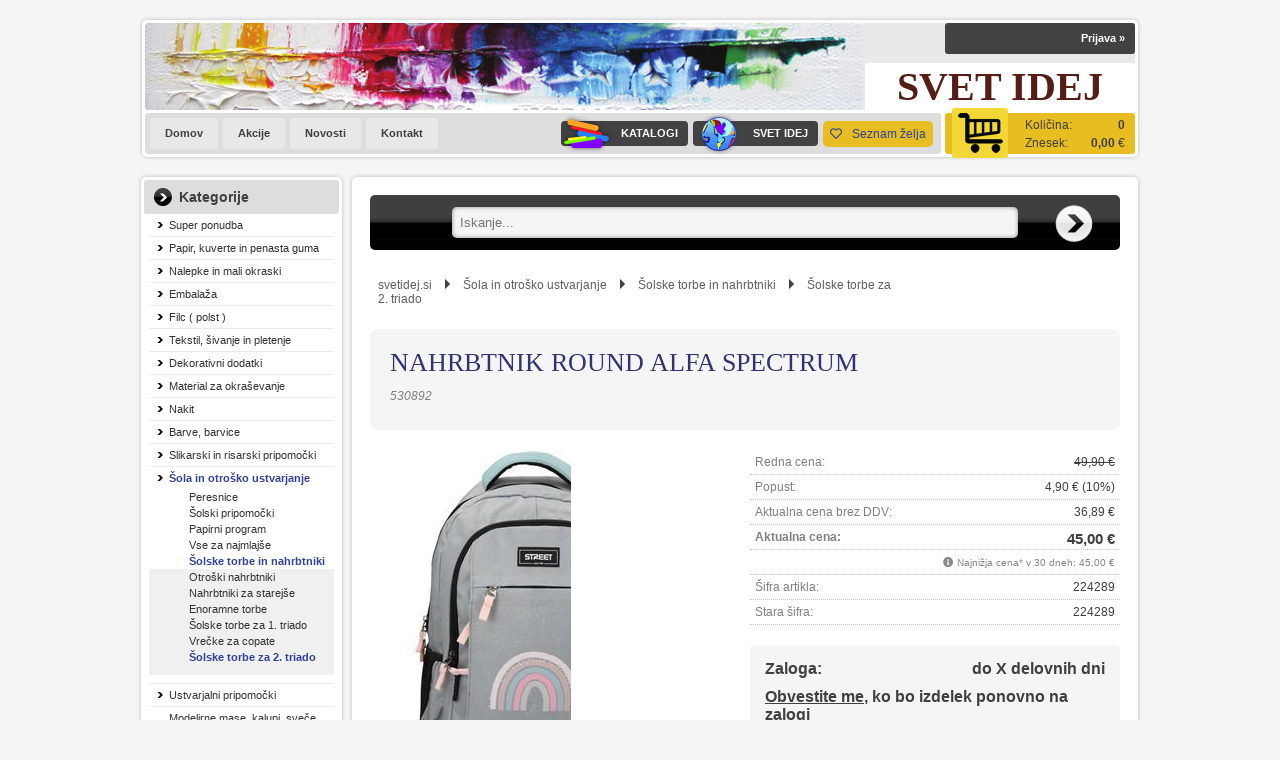

--- FILE ---
content_type: text/html; charset=utf-8
request_url: https://www.svetidej.si/izdelek/224289/nahrbtnik-round-alfa-spectrum
body_size: 50512
content:

<!DOCTYPE html>
<html lang='sl' data-shoptype='B2C' data-skin='svetidej' data-userstatus='anonymous'>

<head><meta charset="UTF-8" />
    <meta name="viewport" content='width=1024'/>
    <link rel="canonical" href="https://www.svetidej.si/izdelek/224289/nahrbtnik-round-alfa-spectrum" />
<meta name='robots' content='index, follow' /><meta name='Googlebot' content='follow' /><meta name="fragment" content="!">
    <!--[if IE]><meta http-equiv="X-UA-Compatible" content="IE=Edge" /><![endif]-->
    
<style>.product-detail-container{border:1px solid #ccc}.product-detail-container ul li.price{font-weight:bold}.product-detail-container ul li.price p{font-size:15px}.product-detail-image{max-width:202px;overflow:hidden;margin:30px 28px 30px 0;float:left;padding-bottom:5px}.product-detail-image>a{border-radius:5px;-moz-border-radius:5px;-webkit-border-radius:5px;display:block;overflow:hidden;width:200px;position:relative;border:1px solid transparent;margin:0;padding:0}.product-detail-image>a>span,.product-detail-image>ul>li>a>span{position:absolute;top:0;left:0;width:100%;height:100%;display:block;background-color:transparent;filter:progid:DXImageTransform.Microsoft.gradient(startColorstr=#70f5f5f5,endColorstr=#70f5f5f5);zoom:1;background-color:rgba(250,250,250,.7);background-position:center;background-image:url(/img/icon-zoom.png);background-repeat:no-repeat;border-radius:5px;-moz-border-radius:5px;-webkit-border-radius:5px}.product-detail-image>ul>li>a>span{background-image:url(/img/icon-zoom-small.png)}.product-detail-image>ul>li.youtubeThumb>a>span{background-image:none;display:none}.product-detail-image>ul>li.youtubeThumb>a>img{opacity:.8}.product-detail-image>ul>li.youtubeThumb>a:hover>img{opacity:.3}.product-detail-image>ul>li.youtubeThumb>a>.embed-youtube-play{position:absolute;left:calc(50% - 20px);top:calc(50% - 20px);width:40px;height:40px;mask-image:url("/img/icons/fa-circle-play.svg");-webkit-mask-image:url("/img/icons/fa-circle-play.svg");background-color:#fff;mask-repeat:no-repeat;-webkit-mask-repeat:no-repeat;mask-position:center center}.product-detail-image>ul>li.youtubeThumb>a:hover>.embed-youtube-play{background-color:red}.product-detail-image>ul{float:left;margin:0 0 0 -10px}.product-detail-image>ul>li{float:left;margin:10px 0 0 10px;width:60px;height:60px;display:block;position:relative}.product-detail-image>a>img,.product-detail-image>ul>li>a>img{display:block;position:relative;z-index:0;border-radius:5px;-moz-border-radius:5px;-webkit-border-radius:5px}.product-detail-image>ul>li>a>img{width:60px;height:auto}.product-detail-image>ul>li>a{display:block;width:60px;height:60px;border-radius:5px;-moz-border-radius:5px;-webkit-border-radius:5px;border:1px solid #eee;overflow:hidden}.product-detail-rightcol{width:500px;float:right}.product-detail-rightcol>ul{width:500px;float:right;list-style:none;margin:10px 0 20px}.product-detail-rightcol>ul.pricesData{margin:0}.product-detail-rightcol>ul#tableData{margin-top:0}.product-detail-rightcol>ul>li{border-bottom:1px dotted #ccc;padding:5px;display:block;margin:0;font-size:12px;color:gray}.product-detail-rightcol>ul>li>p{float:right;color:#404040}.product-detail-rightcol>ul>li>p>b{font-size:14px}.product-detail-rightcol>ul>li>p>a,.product-detail-shortdesc>div>a{color:#404040;text-decoration:underline}.product-detail-rightcol>ul>li>p>a:hover,.product-detail-shortdesc>div>a:hover{text-decoration:none}.product-detail-rightcol #linkedProducts{width:100%;background:#f5f5f5;border-radius:5px;overflow:hidden;margin:0 0 20px}.product-detail-rightcol #linkedProducts h3{background:#eee;color:#333;font-size:14px;font-weight:600;padding:10px}.product-detail-rightcol #linkedProducts ul li{color:#333;font-size:13px;line-height:18px;font-weight:400;border-top:1px solid #fff;position:relative;padding:0 0 0 36px;overflow:hidden}.product-detail-rightcol #linkedProducts ul li span{font-weight:600;right:10px;top:calc(50% - 9px);position:absolute}.product-detail-rightcol #linkedProducts ul li label{height:56px;display:table-cell;vertical-align:middle;box-sizing:border-box;padding:10px 80px 10px 0}.product-detail-rightcol #linkedProducts ul li label a{color:#333}.product-detail-rightcol #linkedProducts ul li img{display:block;float:left;margin-right:10px}.product-detail-rightcol #linkedProducts ul li a:hover{text-decoration:underline}.product-detail-rightcol #linkedProducts ul li input[type=checkbox]{position:absolute;top:calc(50% - 6px);left:10px}.product-detail-rightcol #social{background:#f5f5f5}#social{margin:0 0 10px;padding:5px}#social .fb-like,#social .twitter-share-button,#social .google-plus{float:right;margin:0 0 0 10px;height:20px!important}#social .fb-like>span{height:22px!important}#social .google-plus{width:60px!important}#social .twitter-share-button{width:80px!important}.product-detail-rightcol .quantity{width:142px;float:right;margin:10px 40px 0 0;border:1px solid #ddd;background:#f5f5f5;padding:10px;-webkit-border-radius:5px;-moz-border-radius:5px;border-radius:5px;color:#606060}.product-detail-rightcol .quantity input{padding:8px;border:1px solid #ccc;background:#fff;color:#404040;-webkit-border-radius:5px;-moz-border-radius:5px;border-radius:5px;box-shadow:inset 0 0 4px #ccc;-webkit-box-shadow:inset 0 0 4px #ccc;-moz-box-shadow:inset 0 0 4px #ccc;width:65px;text-align:right;margin-right:5px;font-size:18px;line-height:18px}.product-detail-rightcol a#product-add,.product-detail-rightcol a#product-inquiry{width:150px;float:right;margin:10px 0;text-align:center;border:1px solid #000;background:#404040;color:#fff;padding:20px 0;font-size:18px;border-radius:10px;-moz-border-radius:10px;-webkit-border-radius:10px;cursor:pointer;-webkit-box-shadow:0 0 4px 0 #aaa;-moz-box-shadow:0 0 4px 0 #aaa;box-shadow:0 0 4px 0 #aaa;display:block}.product-detail-rightcol a:hover#product-add,.product-detail-rightcol a:hover#product-inquiry{background:#505050}.product-detail-rightcol a#product-add.disabled{background-color:#ccc;cursor:default}.product-detail-shortdesc{color:#404040;margin:30px 0 0;background:#f5f5f5;padding:10px;border-radius:5px;-moz-border-radius:5px;-webkit-border-radius:5px;float:right;display:block}.product-detail-shortdesc>div{font-size:12px;line-height:18px}.product-detail-shortdesc table{border-collapse:collapse;font-size:12px;width:100%}.product-detail-shortdesc table tr,.product-detail-desc table tr{border-bottom:1px dotted #ddd}.product-detail-shortdesc table tr td,.product-detail-desc table tr td{padding:5px}.product-detail-shortdesc table tr td{text-align:right}.product-detail-shortdesc table tr th,.product-detail-desc table tr th{padding:5px;font-weight:normal;text-align:left;color:gray}.product-detail-rightcol #freedelivery{display:block;width:100%;margin:-20px 0 20px}.product-detail-rightcol .freedelivery{display:block;padding:10px 0;font-size:13px;line-height:20px;color:#404040;font-weight:400;vertical-align:middle}.product-detail-rightcol .freedelivery:before{content:"";background:url("/img/icons/fas fa-truck.svg") left center no-repeat;width:24px;height:19.2px;display:inline-block;margin-right:20px;vertical-align:middle}.product-detail-rightcol p.freedelivery svg{width:24px;fill:#999;position:absolute;left:40px;top:35px}.product-detail-desc{background:#f5f5f5;padding:10px;border-radius:3px;-moz-border-radius:3px;-webkit-border-radius:3px;box-shadow:0 0 3px #aaa;-webkit-box-shadow:0 0 3px #aaa;-moz-box-shadow:0 0 3px #aaa;margin:40px 0 0}.product-detail-desc h3{border-bottom:1px solid #e5e5e5;padding:10px;font-size:16px;color:#606060;text-shadow:none}.product-detail-desc iframe,#article-title div.desc p iframe{width:640px;height:480px}.product-detail-desc div{padding:10px;font-size:12px;line-height:18px;color:#404040}.product-detail-desc a{color:#404040;text-decoration:underline}.product-detail-desc a:hover{text-decoration:none}.product-detail-desc table tr{font-size:12px;border:dotted 1px #e5e5e5}.product-detail-desc table th,.product-detail-desc table td{padding:5px 15px}.product-detail-desc ul{list-style-type:disc;padding:10px;line-height:18px;color:#404040}.product-detail-desc ul>li{margin:0 0 5px 5px}.product-detail-desc p{padding-top:10px}.unavailable{text-align:center;background:#d86464;border-radius:5px;padding:10px;margin-top:10px;color:#fff}.unavailable h2{margin:0 0 10px;font-size:20px}.unavailable p{font-size:12px}#stock-info{border-radius:5px;-moz-border-radius:5px;-webkit-border-radius:5px;background:#f5f5f5;padding:15px;position:relative;margin-bottom:20px}#stock-info p{color:#404040;font-size:16px;font-weight:bold}#stock-info p a{color:#404040;text-decoration:underline}#stock-info p.stockreminder{margin-top:10px}#stock-info p span{float:right;display:inline-block}#stock-info p span>i{font-style:normal}#stock-info p span.stock-yes{color:#00db1d}#stock-info p span.stock-no{color:red}#stock-info p span.stock-alert{color:#ff8135}#stock-info p span.supply{font-weight:normal;margin-left:10px}#stock-info>i{color:gray;font-size:12px}#stock-info>a[data-tooltip]:link,#stock-info>a[data-tooltip]:visited{position:absolute;text-decoration:none;display:block;font-weight:bold;font-size:14px;line-height:14px;background:gray;color:#fff;-webkit-border-radius:11px;-moz-border-radius:11px;border-radius:11px;width:22px;height:14px;text-align:center;bottom:10px;right:10px;padding:4px 0}#stock-info>a[data-tooltip]:hover{background:#202020}#stock-info>a[data-tooltip]:before{right:3px}article.extra>h3{font-size:16px;margin:40px 0 10px}div.options{float:right;border:solid 2px #404040;border-radius:5px;-moz-border-radius:5px;-webkit-border-radius:5px;margin:10px 0 20px 50px}div.options table{font-size:12px;line-height:12px;width:100%}div.options table th{font-weight:normal;background-color:#404040;color:#fff}div.options table th,div.options table td{text-align:left;padding:6px 20px}div.options table tr{border-bottom:dotted 1px #ccc}div.options table tr:first-child,div.options table tr:last-child{border:none}div.options table td.stock{text-align:center;vertical-align:middle}div.options table td.stock i{font-size:18px}div.options table td.stock .fa-check{color:#50c24e}div.options table td.stock .fa-times{color:red}div.options table th.stock,div.options table td.stock{text-align:center;padding:6px 5px}div.options table th.price,div.options table td.price{text-align:right;padding:6px 10px;white-space:nowrap}div.options table tr.disabled td{color:#aaa}div.options table tr:not(.disabled):hover{background-color:#efefef}div.options table tr:not(.disabled){cursor:pointer}div.options table tr.on{cursor:default;font-weight:bold;background-color:#efefef}div.options table a{color:#404040;text-decoration:underline}div.options table a:hover{text-decoration:none}.options #colorList a,.colors span{width:15px;margin-right:5px;border:solid 1px #efefef}.options span.color{display:inline-block;background-repeat:no-repeat;background-position:center;width:15px;height:15px}.options span.color.half{width:7px}.options span.color.third{width:5px}.options span.color.quarter{width:3px}.options span.color.fifth{width:3px}.options{width:320px;border:1px solid #ddd!important;background:#f5f5f5;padding:20px 20px 10px}.options>div{font-size:12px;color:#606060}.options label{cursor:default;display:block;margin-bottom:8px;font-weight:normal;color:#606060;font-size:12px}.options div#sizeList,.options div#colorList{margin-bottom:15px}.options select#ddlSizes,.options select#ddlColors{padding:8px;border:1px solid #ccc;background:#fff;color:#404040;-webkit-border-radius:5px;-moz-border-radius:5px;border-radius:5px;box-shadow:inset 0 0 4px #ccc;-webkit-box-shadow:inset 0 0 4px #ccc;-moz-box-shadow:inset 0 0 4px #ccc;width:318px}#baguetteBox-overlay{display:none;opacity:0;position:fixed;overflow:hidden;top:0;left:0;width:100%;height:100%;z-index:1000000;background-color:#222;background-color:rgba(0,0,0,.8);-webkit-transition:opacity .5s ease;transition:opacity .5s ease}#baguetteBox-overlay.visible{opacity:1}#baguetteBox-overlay .full-image{display:inline-block;position:relative;width:100%;height:100%;text-align:center}#baguetteBox-overlay .full-image figure{display:inline;margin:0;height:100%}#baguetteBox-overlay .full-image img{display:inline-block;width:auto;height:auto;max-height:100%;max-width:100%;vertical-align:middle;-webkit-box-shadow:0 0 8px rgba(0,0,0,.6);-moz-box-shadow:0 0 8px rgba(0,0,0,.6);box-shadow:0 0 8px rgba(0,0,0,.6)}#baguetteBox-overlay .full-image figcaption{display:block;position:absolute;bottom:0;width:100%;text-align:center;line-height:1.8;white-space:normal;color:#ccc;background-color:#000;background-color:rgba(0,0,0,.6);font-family:sans-serif}#baguetteBox-overlay .full-image:before{content:"";display:inline-block;height:50%;width:1px;margin-right:-1px}#baguetteBox-slider{position:absolute;left:0;top:0;height:100%;width:100%;white-space:nowrap;-webkit-transition:left .4s ease,-webkit-transform .4s ease;transition:left .4s ease,-webkit-transform .4s ease;transition:left .4s ease,transform .4s ease;transition:left .4s ease,transform .4s ease,-webkit-transform .4s ease,-moz-transform .4s ease}#baguetteBox-slider.bounce-from-right{-webkit-animation:bounceFromRight .4s ease-out;animation:bounceFromRight .4s ease-out}#baguetteBox-slider.bounce-from-left{-webkit-animation:bounceFromLeft .4s ease-out;animation:bounceFromLeft .4s ease-out}@-webkit-keyframes bounceFromRight{0%,100%{margin-left:0}50%{margin-left:-30px}}@keyframes bounceFromRight{0%,100%{margin-left:0}50%{margin-left:-30px}}@-webkit-keyframes bounceFromLeft{0%,100%{margin-left:0}50%{margin-left:30px}}@keyframes bounceFromLeft{0%,100%{margin-left:0}50%{margin-left:30px}}.baguetteBox-button#next-button,.baguetteBox-button#previous-button{top:50%;top:calc(50% - 30px);width:44px;height:60px}.baguetteBox-button{position:absolute;cursor:pointer;outline:0;padding:0;margin:0;border:0;-moz-border-radius:15%;border-radius:15%;background-color:#323232;background-color:rgba(50,50,50,.5);color:#ddd;font:1.6em sans-serif;-webkit-transition:background-color .4s ease;transition:background-color .4s ease}.baguetteBox-button:focus,.baguetteBox-button:hover{background-color:rgba(50,50,50,.9)}.baguetteBox-button#next-button{right:2%}.baguetteBox-button#previous-button{left:2%}.baguetteBox-button#close-button{top:20px;right:2%;right:calc(2% + 6px);width:30px;height:30px}.baguetteBox-button svg{position:absolute;left:0;top:0}.baguetteBox-spinner{width:40px;height:40px;display:inline-block;position:absolute;top:50%;left:50%;margin-top:-20px;margin-left:-20px}.baguetteBox-double-bounce1,.baguetteBox-double-bounce2{width:100%;height:100%;-moz-border-radius:50%;border-radius:50%;background-color:#fff;opacity:.6;position:absolute;top:0;left:0;-webkit-animation:bounce 2s infinite ease-in-out;animation:bounce 2s infinite ease-in-out}.baguetteBox-double-bounce2{-webkit-animation-delay:-1s;animation-delay:-1s}@-webkit-keyframes bounce{0%,100%{-webkit-transform:scale(0);transform:scale(0)}50%{-webkit-transform:scale(1);transform:scale(1)}}@keyframes bounce{0%,100%{-webkit-transform:scale(0);-moz-transform:scale(0);transform:scale(0)}50%{-webkit-transform:scale(1);-moz-transform:scale(1);transform:scale(1)}}</style>
<style>@font-face{font-family:'Open Sans';font-style:normal;font-weight:300;src:url('/css/fonts/open-sans-v27-latin-ext_latin-300.eot');src:local(''),url('/css/fonts/open-sans-v27-latin-ext_latin-300.eot?#iefix') format('embedded-opentype'),url('/css/fonts/open-sans-v27-latin-ext_latin-300.woff2') format('woff2'),url('/css/fonts/open-sans-v27-latin-ext_latin-300.woff') format('woff'),url('/css/fonts/open-sans-v27-latin-ext_latin-300.ttf') format('truetype'),url('/css/fonts/open-sans-v27-latin-ext_latin-300.svg#OpenSans') format('svg')}@font-face{font-family:'Open Sans';font-style:normal;font-weight:500;src:url('/css/fonts/open-sans-v27-latin-ext_latin-500.eot');src:local(''),url('/css/fonts/open-sans-v27-latin-ext_latin-500.eot?#iefix') format('embedded-opentype'),url('/css/fonts/open-sans-v27-latin-ext_latin-500.woff2') format('woff2'),url('/css/fonts/open-sans-v27-latin-ext_latin-500.woff') format('woff'),url('/css/fonts/open-sans-v27-latin-ext_latin-500.ttf') format('truetype'),url('/css/fonts/open-sans-v27-latin-ext_latin-500.svg#OpenSans') format('svg')}@font-face{font-family:'Open Sans';font-style:normal;font-weight:400;src:url('/css/fonts/open-sans-v27-latin-ext_latin-regular.eot');src:local(''),url('/css/fonts/open-sans-v27-latin-ext_latin-regular.eot?#iefix') format('embedded-opentype'),url('/css/fonts/open-sans-v27-latin-ext_latin-regular.woff2') format('woff2'),url('/css/fonts/open-sans-v27-latin-ext_latin-regular.woff') format('woff'),url('/css/fonts/open-sans-v27-latin-ext_latin-regular.ttf') format('truetype'),url('/css/fonts/open-sans-v27-latin-ext_latin-regular.svg#OpenSans') format('svg')}@font-face{font-family:'Open Sans';font-style:normal;font-weight:600;src:url('/css/fonts/open-sans-v27-latin-ext_latin-600.eot');src:local(''),url('/css/fonts/open-sans-v27-latin-ext_latin-600.eot?#iefix') format('embedded-opentype'),url('/css/fonts/open-sans-v27-latin-ext_latin-600.woff2') format('woff2'),url('/css/fonts/open-sans-v27-latin-ext_latin-600.woff') format('woff'),url('/css/fonts/open-sans-v27-latin-ext_latin-600.ttf') format('truetype'),url('/css/fonts/open-sans-v27-latin-ext_latin-600.svg#OpenSans') format('svg')}@font-face{font-family:'Open Sans';font-style:normal;font-weight:700;src:url('/css/fonts/open-sans-v27-latin-ext_latin-700.eot');src:local(''),url('/css/fonts/open-sans-v27-latin-ext_latin-700.eot?#iefix') format('embedded-opentype'),url('/css/fonts/open-sans-v27-latin-ext_latin-700.woff2') format('woff2'),url('/css/fonts/open-sans-v27-latin-ext_latin-700.woff') format('woff'),url('/css/fonts/open-sans-v27-latin-ext_latin-700.ttf') format('truetype'),url('/css/fonts/open-sans-v27-latin-ext_latin-700.svg#OpenSans') format('svg')}@font-face{font-family:'Open Sans';font-style:normal;font-weight:800;src:url('/css/fonts/open-sans-v27-latin-ext_latin-800.eot');src:local(''),url('/css/fonts/open-sans-v27-latin-ext_latin-800.eot?#iefix') format('embedded-opentype'),url('/css/fonts/open-sans-v27-latin-ext_latin-800.woff2') format('woff2'),url('/css/fonts/open-sans-v27-latin-ext_latin-800.woff') format('woff'),url('/css/fonts/open-sans-v27-latin-ext_latin-800.ttf') format('truetype'),url('/css/fonts/open-sans-v27-latin-ext_latin-800.svg#OpenSans') format('svg')}</style><link href="/css/general?v=PfzDz1Ni89L6Z-jKZvtCxhQyb4pDaNQqOPqL7pas3UY1" rel="stylesheet"/>

    <script>function docReady(fn){ if (document.readyState==="complete" || document.readyState==="interactive"){ setTimeout(fn,1); } else { document.addEventListener("DOMContentLoaded",fn); } }</script>
    <link rel='shortcut icon' href='/skin/birokebsi/svetidej/favicon.ico' /><!-- Global site tag (gtag.js) -->
                                    <script async src='https://www.googletagmanager.com/gtag/js?id=G-97K79GSMDP'></script>
                                    <script>
                                      window.dataLayer = window.dataLayer || [];
                                      function gtag(){dataLayer.push(arguments);}
                                      gtag('js', new Date());
                                      gtag('config', 'G-97K79GSMDP');
                                    </script><meta property="og:title" content="NAHRBTNIK ROUND ALFA SPECTRUM, 530892 - svetidej.si" /><meta property="og:type" content="website" /><meta property="og:site_name" content="Svet Idej" /><meta property="og:url" content="https://www.svetidej.si/izdelek/224289/nahrbtnik-round-alfa-spectrum" /><meta property="og:description" content="- Šolski nahrbtnik Street Alfa. - Mehke in podložene naramnice in hrbtišče. - Predal za prenosnik. - Odsevniki za boljšo vidljivost na cesti ..." /><meta property="og:id" content="224289" /><meta property="og:image" content="https://www.svetidej.si/image.ashx?id=224289&amp;size=500&amp;fill=1&amp;.jpg&amp;fill=1&amp;watermark=0" /><meta property="og:image:width" content="500" /><meta property="og:image:height" content="500" /><meta property="product:condition" content="new" /><meta property="product:availability" content="out of stock" /><meta property="product:price:amount" content="49.898" /><meta property="product:price:currency" content="EUR" /><meta property="product:sale_price:amount" content="44.999944" /><meta property="product:sale_price:currency" content="EUR" /><title>
	NAHRBTNIK ROUND ALFA SPECTRUM, 530892 - svetidej.si
</title><meta name="description" content="- Šolski nahrbtnik Street Alfa. - Mehke in podložene naramnice in hrbtišče. - Predal za prenosnik. - Odsevniki za boljšo vidljivost na cesti ..." /><meta name="keywords" content="NAHRBTNIK,ROUND,ALFA,SPECTRUM,530892, svet idej,prometej,ustvarjalne ideje" /></head>
<body id="Body1" class="bodyProduct">



<div class='contentOverlay'></div>
<div id='bottombar' class='contact'>
    <div class='top'>
        <a class='close' href='javascript:' aria-label='Zapri'></a>
    </div>
    <section class='stockReminderForm' style='display:none;'><div class='content'>  <h3>Prejmite obvestilo, ko bo izdelek ponovno na zalogi</h3>  <p>Vnesite elektronski naslov in obvestili vas bomo, ko bo izdelek ponovno na zalogi.</p>  <div class='form' id='contactForm'>    <label for='email'>E-pošta:</label>    <input id='email' type='email' name='partnerEmail' tabindex='1' />    <p class='inline'><input name='newsletter' id='subscribe' type='checkbox' tabindex='2' /><label for='subscribe'>Želim prejemati e-novice o novostih v ponudbi, posebnih ponudbah in popustih</label></p>  </div></div>  <div class='bottom'>    <input id='btnAddToStockReminder' type='submit' value='Obvesti me' tabindex='3'>  </div></section>
</div>

<header>
    
<div id="headerContainer">
    <div id='user-nav' class='hide'>
        <a href='/login.aspx' id='header-login'>Prijava <span>»</span></a>
    </div>
    <div id='slogan' class='hide'>SVET IDEJ</div>
    
<div id='basket' class='hide'>
    <a href='javascript:'  aria-label='Košarica'></a>
    <span class='qtyLabel'>Količina:</span>
    <p class="qty sl">0</p>
    <br />
    <span class='sumLabel'>Znesek:</span>
    <p class='sum'>0,00 <b>€</b></p>
    <div id='basketList'></div>
</div>

<script>
// <!--
docReady(function () {
    
    $('#basket a').click(function () {
        if ($('#basketList div').is(':hidden')) {
            basketOverlay();
        } else {
            basketOverlayClose();
        }
    });
});
// -->
</script>
    <nav>
        <ul>
            <li><a href='/' title='Domov'>Domov</a></li>
            <li><a href='/products.aspx?view=action#sort=discount' title='Akcije'>Akcije</a></li>
            <li><a href='/products.aspx?view=date#sort=date' title='Novo'>Novosti</a></li>
            <li><a href='/content.aspx?id=3' title='Kontakt'>Kontakt</a></li>
        </ul>
    </nav>
    <nav id='customNav' class='hide'>
        <ul>
            <li><a href='/content.aspx?id=8' title='Katalog'><span id="catalogs"></span>KATALOGI</a></li>
            <li><a href='/ustvarjalne-ideje' title='Ustvarjalne ideje'><span id="svetidej"></span>SVET IDEJ</a></li>
            <li><div id='wishlist' class='hide '><a href='/profil/seznam-zelja' title='Seznam želja'><i class='far fa-heart'></i><span>Seznam želja</span></a></div></li>
        </ul>
    </nav>
</div>


<div id='search' class='hide'>
    <input type='text' autocomplete='off' maxlength='40' inputmode='search' />
    <a href='javascript:' title='Iskanje'><i class='fas fa-search'></i></a>    
</div>

<script>
// <!--
docReady(function() {
    $('#search').find('a').click(function () {
        var obj = $('#search input[type=text]');
        if ((obj.val() == '') || (obj.val() == obj.attr('placeholder'))) return false;
        var needsReload = getParam('search');
        document.location = "/products.aspx?view=search#!search=" + encodeURIComponent(obj.val());
        if (needsReload) location.reload();
    });
    $('#search input[type=text]').keypress(function (e) {
        if (e.which == 13) {
            e.preventDefault();
            $(this).parent().find('a').click();
        }
    });
    $('#search input').attr('placeholder', sSearchTip);



    $('#search input').autocomplete({
        serviceUrl: '/v2/getAjaxSearchResults.ashx',
        minChars: 3,
        triggerSelectOnValidInput: false,
        preserveInput: true,
        groupBy: 'category',
        formatResult: _formatResult,
        onSearchError: function (query, jqXHR, textStatus, errorThrown) {},
        onSelect: function (suggestion) {
            document.location = suggestion.data.url;
        }
    });
    
    function _formatResult(suggestion, currentValue) {
        //console.dir(suggestion);
        if (!currentValue) {
            return suggestion.value;
        }

        var utils = (function () {
            return {
                escapeRegExChars: function (value) {
                    return value.replace(/[|\\{}()[\]^$+*?.]/g, "\\$&");
                },
                createNode: function (containerClass) {
                    var div = document.createElement('div');
                    div.className = containerClass;
                    div.style.position = 'absolute';
                    div.style.display = 'none';
                    return div;
                }
            };
        }());

        var pattern = new RegExp("(" + currentValue.trim().split(" ").join("|") + ")", "gi");
        return suggestion.data.html.replace("[VALUE]", suggestion.value.replace(new RegExp(pattern, 'gi'), '<strong>$1<\/strong>'));
    };


});
// -->
</script>

<script>
// <!--
    docReady(function() {
        $('.bodyProducts #container article, .bodyProduct #container article').first().prepend($('#search'));
        $('.bodyProducts #search, .bodyProduct #search').show();
    });
// -->
</script>

<div class="popup_overlay" style="display: none;">
<div id="newsletterPopup">
<p><strong>Prijavite se na e-novice</strong>Bodite med prvimi, ki izvejo za nove izdelke, posebne ponudbe in koristne nasvete.</p>
<input id="txtNewsletter" type="email" autocomplete="on" placeholder="Vnesite svoj e-mail" aria-label="Vnesite svoj e-mail" aria-invalid="false" tabindex="0" /> <input type="checkbox" id="chkNewsletter" checked="checked" style="display: none;" tabindex="202" /> <button id="btnNewsletter" class="btnNewsletter" data-source="pop-up" type="button" tabindex="1">Vpišite se</button> <span class="close">×</span></div>
</div>
<script>
    // <!--
    docReady(function () {
        var actionBannerStatus = $.cookie('newsletterPopupStatus');
        if (actionBannerStatus != '1') {
            setTimeout(function () {
                $('.popup_overlay').prependTo($('body')).show();
                $('#newsletterPopup').show();
            }, 10000);
        }
        $('#newsletterPopup>span.close').click(function () { //,.popup_overlay
            $('#newsletterPopup').hide();
            $('.popup_overlay').hide();
            $.cookie('newsletterPopupStatus', '1', { path: '/' });
        });
        attachNewsletterControls();
    });
    // -->
</script>
    
</header>
<script>
// <!--
    var bUpperCase = "1";
var sSearchTip = "Iskanje...";
var sEmailInvalid = "Vnešeni e-mail naslov je neveljaven.";
var sEmailMisspelled = "Ste morda mislili";
var sNewsletterTip = "Vnesite svoj e-mail naslov.";
var sNewsletterNotConfirmed = "Prosimo, da obkljukate spodnje soglasje.";
var sNewsletterSuccess = "Prijava je bila uspešna!";
var sNewsletterFailed = "Pri pošiljanju e-mail obvestila o prijavi na prejemanje novic je prišlo do napake :(<br />Prijava je bila kljub temu uspešna.";
var sContactFormSuccess = "Sporočilo je bilo uspešno poslano!";
var sBasketIsEmpty = "Vaša košarica je prazna.";
var bBasketPreviewDisableAutoClose = "0";
var sCompanySourceVasco = "Podatki so bili prebrani iz šifranta naših partnerjev.";
var sCompanySourceVPI = "Podatki so bili prebrani iz Vasco poslovnega imenika (VPI).";
var sCompanySourceVIES = "Podatki so bili prebrani iz uradne <a href='http://ec.europa.eu/taxation_customs/vies/' title='VAT Information Exchange System (VIES)' rel='nofollow' target='_blank'>EU VIES baze</a>.";
var sCompanyDetailsNotFound = "Podatkov o podjetju ni bilo mogoče najti.";
var sErrorTitle = "Prišlo je do nepričakovane napake :(";
var sErrorNotified = "Podrobnosti o napaki so bile posredovane administratorju.";
var sJsPleaseWait = "Trenutek...";
var sJsContinue = "Nadaljuj...";
var sOrderFinishing = "Zaključujem naročilo, samo trenutek...";
var sBasketRemove = "Izdelek je odstranjen.";
var sPaymentRedirect = "Preusmerjam na plačilno stran, samo trenutek...";
var sContactFormNameRequired = "Vnesite ime in priimek.";
var sContactFormEmailRequired = "Vnesite veljaven e-mail naslov.";
var sContactFormPhoneRequired = "Vnesite vašo telefonsko številko.";
var sContactFormPhoneInvalid = "Vnesite veljavno telefonsko številko.";
var sContactFormMessageRequired = "Vnesite sporočilo.";
var sPackagingQuantityUpdateInfo = "Ta artikel je pakiran po {quantity-package} {unit} skupaj, zato ga v količini {quantity-user} {unit} žal ni mogoče naročiti. Količina je bila samodejno popravljena na {quantity-more} {unit}";
var sPackagingQuantityLess = ", lahko pa jo zmanjšate na {quantity-less} {unit}";
var sNewsletterPlaceholder = "Vaš e-mail naslov...";
var sStockReminderAddedSuccess = "Uspešno ste se prijavili na obveščanje o zalogi. Ko bo izdelek ponovno na zalogi, vas obvestimo.";
var sPriceReminderAddedSuccess = "Uspešno ste se prijavili na obveščanje o znižanju cene. Ko se izdelku zniža cena, vas obvestimo.";
var sAvailabilityAskReachedStock = "Zaloga izdelka je manjša kot količina, ki jo želite naročiti. Ga želite kljub temu dodati v košarico?";
var sAvailabilityAskNoStock = "Izdelka ni na zalogi. Ga želite kljub temu dodati v košarico?";
var sYes = "Da";
var sNo = "Ne";
var sjsProductOptions = "Pozabili ste izbrati izvedbo izdelka!";
var sjsProductError = "Tega artikla ni mogoče dodati v košarico. Prosimo, da nas o napaki obvestite.";
var bSlideDown = true;
var wishlistEnabled = true;
var filterStockOnlyCheckedByDefault = false;
var sDecimalSeparator = ",";
var iDefaultCountry = "705";
var iCountrySI = "705";
var iCountryHR = "191";
var iCountryDE = "276";
var iCountryAT = "40";
var iCountryIT = "380";
var wishlistUrl = '/profil/seznam-zelja';
    // -->
</script>
<div id="contentWrapper">
    <div id='container'>
        

<div class='categoriesWrapper'>
    
    <div id="categories" class="roundbox">
        <h3>Kategorije</h3>
        <ul><li><a class='toplevel hasChilds' href='/katalog/2649/super-ponudba' data-id='2649' title='Super ponudba'>Super ponudba</a></li>
<li><a class='toplevel hasChilds' href='/katalog/2028/papir-kuverte-in-penasta-guma' data-id='2028' title='Papir, kuverte in penasta guma'>Papir, kuverte in penasta guma</a></li>
<li><a class='toplevel hasChilds' href='/katalog/2029/nalepke-in-mali-okraski' data-id='2029' title='Nalepke in mali okraski'>Nalepke in mali okraski</a></li>
<li><a class='toplevel hasChilds' href='/katalog/8/embalaza' data-id='8' title='Embalaža'>Embalaža</a></li>
<li><a class='toplevel hasChilds' href='/katalog/2442/filc-polst' data-id='2442' title='Filc ( polst )'>Filc ( polst )</a></li>
<li><a class='toplevel hasChilds' href='/katalog/2032/tekstil-sivanje-in-pletenje' data-id='2032' title='Tekstil, šivanje in pletenje'>Tekstil, šivanje in pletenje</a></li>
<li><a class='toplevel hasChilds' href='/katalog/2542/dekorativni-dodatki' data-id='2542' title='Dekorativni dodatki'>Dekorativni dodatki</a></li>
<li><a class='toplevel hasChilds' href='/katalog/2034/material-za-okrasevanje' data-id='2034' title='Material za okraševanje'>Material za okraševanje</a></li>
<li><a class='toplevel hasChilds' href='/katalog/2033/nakit' data-id='2033' title='Nakit'>Nakit</a></li>
<li><a class='toplevel hasChilds' href='/katalog/2002/barve-barvice' data-id='2002' title='Barve, barvice'>Barve, barvice</a></li>
<li><a class='toplevel hasChilds' href='/katalog/2027/slikarski-in-risarski-pripomocki' data-id='2027' title='Slikarski in risarski pripomočki'>Slikarski in risarski pripomočki</a></li>
<li><a class='toplevel hasChilds on' href='/katalog/2624/sola-in-otrosko-ustvarjanje' data-id='2624' title='Šola in otroško ustvarjanje'>Šola in otroško ustvarjanje</a>
<ul><li><a class='hasChilds' href='/katalog/17/peresnice' data-id='17' title='Peresnice'>Peresnice</a></li>
<li><a class='hasChilds' href='/katalog/27/solski-pripomocki' data-id='27' title='Šolski pripomočki'>Šolski pripomočki</a></li>
<li><a class='hasChilds' href='/katalog/28/papirni-program' data-id='28' title='Papirni program'>Papirni program</a></li>
<li><a class='hasChilds' href='/katalog/2737/vse-za-najmlajse' data-id='2737' title='Vse za najmlajše'>Vse za najmlajše</a></li>
<li><a class='hasChilds on' href='/katalog/56/solske-torbe-in-nahrbtniki' data-id='56' title='Šolske torbe in nahrbtniki'>Šolske torbe in nahrbtniki</a>
<ul><li><a href='/katalog/74/otroski-nahrbtniki' data-id='74' title='Otroški nahrbtniki'>Otroški nahrbtniki</a></li>
<li><a href='/katalog/265/nahrbtniki-za-starejse' data-id='265' title='Nahrbtniki za starejše'>Nahrbtniki za starejše</a></li>
<li><a href='/katalog/272/enoramne-torbe' data-id='272' title='Enoramne torbe'>Enoramne torbe</a></li>
<li><a href='/katalog/273/solske-torbe-za-1-triado' data-id='273' title='Šolske torbe za 1. triado'>Šolske torbe za 1. triado</a></li>
<li><a href='/katalog/277/vrecke-za-copate' data-id='277' title='Vrečke za copate'>Vrečke za copate</a></li>
<li><a class='on selected' href='/katalog/281/solske-torbe-za-2-triado' data-id='281' title='Šolske torbe za 2. triado'>Šolske torbe za 2. triado</a></li>
</ul>
</li>
</ul>
</li>
<li><a class='toplevel hasChilds' href='/katalog/2030/ustvarjalni-pripomocki' data-id='2030' title='Ustvarjalni pripomočki'>Ustvarjalni pripomočki</a></li>
<li><a class='toplevel hasChilds' href='/katalog/2035/modelirne-mase-kalupi-svece-in-mila' data-id='2035' title='Modelirne mase, kalupi, sveče in mila'>Modelirne mase, kalupi, sveče in mila</a></li>
<li><a class='toplevel hasChilds' href='/katalog/2024/knjige-in-prirocniki' data-id='2024' title='Knjige in priročniki'>Knjige in priročniki</a></li>
<li><a class='toplevel hasChilds' href='/katalog/2036/orodje-strojcki-in-zascitna-sredstva' data-id='2036' title='Orodje, strojčki in zaščitna sredstva'>Orodje, strojčki in zaščitna sredstva</a></li>
<li><a class='toplevel' href='/katalog/2329/poroka' data-id='2329' title='Poroka'>Poroka</a></li>
<li><a class='toplevel' href='/katalog/2328/velika-noc' data-id='2328' title='Velika noč'>Velika noč</a></li>
<li><a class='toplevel hasChilds' href='/katalog/2404/bozic-novo-leto' data-id='2404' title='Božič, novo leto'>Božič, novo leto</a></li>
<li><a class='toplevel' href='/katalog/2727/rojstnodnevna-zabava' data-id='2727' title='Rojstnodnevna zabava'>Rojstnodnevna zabava</a></li>
</ul>
    </div>
    
</div>

<article class='normal-width' >
    <div class='category-path'><a class='home' href='/'>svetidej.si</a> <b></b> <a href='/katalog/2624/sola-in-otrosko-ustvarjanje' title='Šola in otroško ustvarjanje'>Šola in otroško ustvarjanje</a> <b></b> <a href='/katalog/56/solske-torbe-in-nahrbtniki' title='Šolske torbe in nahrbtniki'>Šolske torbe in nahrbtniki</a> <b></b> <a href='/katalog/281/solske-torbe-za-2-triado' title='Šolske torbe za 2. triado'>Šolske torbe za 2. triado</a></div>

    <div id='productDetails' class='product-detail-container roundbox'>
        
        <div class='product-detail-title medium-title' id='productName'>
            <h1 itemprop='name'>NAHRBTNIK ROUND ALFA SPECTRUM</h1><meta itemprop='sku' content='224289' /><script type='application/ld+json'>{"@context":"https://schema.org/","@type":"Product","name":"NAHRBTNIK ROUND ALFA SPECTRUM ","sku":"224289","description":"- Šolski nahrbtnik Street Alfa. - Mehke in podložene naramnice in hrbtišče. - Predal za prenosnik. - Odsevniki za boljšo vidljivost na cesti. - Stranski žepi za bidon za vodo. - Brez PVC materialov. - Velikost 30x19x42,5 cm.","image":"https://www.svetidej.si/image.ashx?id=224289\u0026.jpg","offers":{"@type":"Offer","itemCondition":"http://schema.org/NewCondition","price":"45","priceCurrency":"EUR","priceValidUntil":"2027-02-01","availability":"https://schema.org/OutOfStock","url":"https://www.svetidej.si/izdelek/224289/nahrbtnik-round-alfa-spectrum"}}</script>
		    <h2>530892</h2>
        </div>

        
        <div class='product-detail-image' id='productImage'>
            <a href='/image.ashx?id=224289&amp;.jpg' title='NAHRBTNIK ROUND ALFA SPECTRUM'><img src='/image.ashx?id=224289&amp;size=320&amp;fill=1' alt='NAHRBTNIK ROUND ALFA SPECTRUM' title='NAHRBTNIK ROUND ALFA SPECTRUM' itemprop='image' id='image-224289' /></a>
            
            <ul><li><a href='/image.ashx?id=224289_1&amp;.jpg' title='NAHRBTNIK ROUND ALFA SPECTRUM'><img src='/image.ashx?id=224289_1&amp;fill=1&amp;size=90' alt='NAHRBTNIK ROUND ALFA SPECTRUM' title='NAHRBTNIK ROUND ALFA SPECTRUM' loading='lazy' /></a></li><li><a href='/image.ashx?id=224289_2&amp;.jpg' title='NAHRBTNIK ROUND ALFA SPECTRUM'><img src='/image.ashx?id=224289_2&amp;fill=1&amp;size=90' alt='NAHRBTNIK ROUND ALFA SPECTRUM' title='NAHRBTNIK ROUND ALFA SPECTRUM' loading='lazy' /></a></li></ul>
<div class='clear'></div>

            <div id='wishlistWrapper'><div class='add-wishlist productdetail'><a href='javascript:' data-product-id='224289' class='add-to-wishlist' title='Dodaj na moj seznam'><i class='far fa-heart'></i><span>Dodaj na moj seznam</span></a></div>
</div>
        </div>
        

        <div class='product-detail-rightcol'>
            <div id='shortDesc'>
			    
		    </div>
            <div class='clear'></div>
            

            

                <ul class='pricesData'><li class='regular vat'>Redna cena:<p><del>49,90 €</del></p></li><li class='discount'>Popust:<p>4,90 € (10%)</p></li><li class='pricenett novat'>Aktualna cena brez DDV:<p>36,89 €</p></li><li class='price discounted vat'>Aktualna cena:<p>45,00 €</p></li><li class='bestprice'><div class='bestprice' data-tooltip='*Najnižja cena izdelka v zadnjih 30 dneh pred trenutno veljavnim popustom.'><i class='fas fa-info-circle fa-fw' aria-hidden='true'></i> Najnižja cena* v 30 dneh: 45,00 €</div></li></ul>
                <ul id='tableData'>	<li class='sku' itemprop='sku' content='224289'>Šifra artikla:<p>224289</p></li>
<li class='customfield prosto_c3'>Stara šifra:<p>224289</p></li><li style='display:none;'><input type='hidden' id='txtUnit' value='zav' /></li></ul>
                <div class='clear'></div>
                <div id='freedelivery'></div>
                
                <div class='clear'></div>
                <div id='infoWrapper'></div>
                <div id='stock'>
                    <div id='stock-info'>	<p>Zaloga: <span>do X delovnih dni</span></p><p class='stockreminder'><a id='openStockReminderForm' href='javascript:' data-partner-email=''>Obvestite me</a>, ko bo izdelek ponovno na zalogi</p></div>
                </div>
                
			    <div id='optionsWrapper'></div>
                
                 
                
                <div class='clear'></div>
                <span id='basketAdd'>
			        <a href='javascript:' id='product-add' product-id='224289' class='add noStock' title='Dodaj v košarico'><span>Dodaj v košarico</span></a>
		        </span>
                <div id='quantityWrapper'>
			         
		        </div>

            
            <div class='clear'></div>

            
            <div class='clear'></div>
        </div>
        

        <div class='clear'></div>
	    <input name="ctl00$cphContent$txtProductID" type="hidden" id="cphContent_txtProductID" class="txtProductID" value="224289" />
	    <input type='hidden' id='txtSizeFirst' value='false' />
	    
	    
    </div>
    <div class='clear'></div>

    <div id='longDesc'><div class='product-detail-desc'><h3><span>Opis izdelka</span></h3><div itemprop='description'>- Šolski nahrbtnik Street Alfa.<br />- Mehke in podložene naramnice in hrbtišče.<br />- Predal za prenosnik.<br />- Odsevniki za boljšo vidljivost na cesti.<br />- Stranski žepi za bidon za vodo.<br />- Brez PVC materialov.<br />- Velikost 30x19x42,5 cm.</div></div></div>

    <div id='socialWrapper'>
		
    </div>

    
</article>



<article class='normal-width extra'></article>

<script>
// <!--
docReady(function () {
    var sId = getParameterByName('id');
    setTimeout(function () {
	getProducts('linked', 'random', 20, sId, '<a id="connected-products"></a><h3><span>Povezani izdelki</span></h3>');
}, 250);

setTimeout(function () {
	getProducts('highlighted', 'random', 3, sId, '<a id="highlighted-products"></a><h3><span>Poglej tudi</span></h3>');
}, 500);

setTimeout(function () {
	getProducts('similar', 'random', 3, sId, '<a id="similar-products"></a><h3><span>Podobni izdelki iz iste kategorije</span></h3>');
}, 750);


});

function getProducts(view, sort, limit, id, title, separator, carousel, elemntClass, showCriteria) {
    if (elemntClass == undefined) elemntClass = '';
    if (sort == undefined) sort = '';
    if (view == 'similar' && $('#products-linked').length > 0) return;
    if (view == 'search' && $('#products-linked').length > 0) return;

    var sUrl = '/v2/getAjaxProductsList.ashx'
            + '?limit=' + encodeURIComponent(limit)
            + '&view=' + encodeURIComponent(view.replace('search2', 'search'))
            + '&sort=' + encodeURIComponent(sort)
            + '&id=' + encodeURIComponent(id)
            + '&separator=' + encodeURIComponent(separator);
    if (showCriteria != undefined) sUrl += showCriteria;

    $.ajax({
        type: 'GET',
        url: sUrl,
		data : '{}',
        dataType: 'html',
        success: function (response) {
            if ((response) && (response.indexOf('no-products') == -1) && ($('#products-' + view + ' ul>li').length == 0)) {
                $('article.extra, article.extra-' + elemntClass).append(title);
                $('article.extra, article.extra-' + elemntClass).append("<div id='products-" + view + "'></div>");
                var productsHtml = $("#productList", $(response)).html();
                $('#products-' + view).html(productsHtml);
                $('article.extra, article.extra-' + elemntClass).append("<div class='clear'></div>");
                if (carousel && !isNaN(separator)) {
                    if ($('#products-' + view + ' ul li').length <= separator) {
                        $('article.extra, article.extra-' + elemntClass).find('a.more').hide();
                        return;
                    }
                    $('#products-' + view).prev('h3').andSelf().next('div.clear').andSelf().wrapAll("<div class='carousel " + view + "'></div>");
                    $('.carousel #products-' + view).parent().prepend("<span class='pager'></span>");
                    $('.carousel #products-' + view).parent().prepend("<a href='javascript:' class='next'></a>");
                    $('.carousel #products-' + view).parent().prepend("<a href='javascript:' class='prev'></a>");
                    setCarousel(view);
                }
                if ($('#products-' + view + ' .add').length > 0) {
                    attachAddToBasketButtons(view);
                    refreshQuantity();
                    attachAutoNumericEventToObject();
                }
                attachWishlistButton();
            }
        }
    });
}

function attachAddToBasketButtons(view) {
    $('#products-' + view).on('click', '.add', function (e) {
        //console.log(view);
        var product = {};
        product.id = $(this).attr("product-id");
        if ($(this).closest('.basket').find('input').length > 0) {
            var obj = $(this).closest('.basket').find('input')[0];
            product.qty = AutoNumeric.getAutoNumericElement(obj).getNumericString();
        }
        if (product.qty == undefined) product.qty = 1;
        product.weight = 0;
        product.isCumulativeQty = true;
        //console.dir(product);
        addToBasket(product);
        $(this).addClass("added");
    });
}
// -->
</script>

        <div class='clear'></div>
        
    </div>
</div>
<footer>
    
<div class='footer-wrapper'>
    <nav><a href="/" id="footer-homelink" title="Domov"></a>
<p><b>Biro Kebsi d.o.o.</b><br /><br /><b>T:</b> 01 560-87-18<br /><b>E:</b> <a href="#" onmouseover="this.href='mai' + 'lto:' + 'narocilo' + String.fromCharCode(64) + 'svetidej.si'">
<script>document.write('narocilo' + String.fromCharCode(64) + 'svetidej.si');</script>
</a></p>
</nav><nav>
<h1>Splošne informacije</h1>
<ul>
<li><a href="/content.aspx?id=1" title="O podjetju"><b></b>O podjetju</a></li>
<li><a href="/content.aspx?id=2" title="Kje smo"><b></b>Kje smo</a></li>
<li><a href="/content.aspx?id=3" title="Kontakt"><b></b>Kontakt</a></li>
<li><a href="/content.aspx?id=9" title="Naročila in dostava blaga"><b></b>Naročila in dostava blaga</a></li>
</ul>
</nav><nav>
<h1>Pogoji poslovanja</h1>
<ul>
<li><a href="/content.aspx?id=4" title="Pogoji poslovanja"><b></b>Pogoji poslovanja</a></li>
<li><a href="/content.aspx?id=5" title="Varnost osebnih podatkov"><b></b>Varnost osebnih podatkov</a></li>
</ul>
</nav>
    <nav class='last-nav hide'> 
        <div id="facebook">
            
        </div>
    </nav>
    <div class='clear'></div>
    <div id="lowerfooter">
        www.svetidej.si &copy; 2009-2026
        <a class='netit' href='https://www.net-it.si' title='NET-IT - Izdelava spletnih trgovin za Vasco stranke' target='_blank'></a>
    </div>
</div>
    
    <p class='sysinfo'><br /><br /><br />Cene in zaloge osvežene pred 4,83min. 6854 artiklov v predpomniniku. Stran naložena v 37ms. </p>
</footer>
<script src="/js/general?v=v-mA7f0kBgPefUgY_rFv5P-cjnnaKSo5bC6HTcHPd281"></script>



<script>
    function successCallback() {
        $('#bottombar a.close').click();
        
    }
</script>
<script src="/js/product?v=TknSrEI702FI_N-BirPCaO6ffZCTP3nnnH_jBoUTAn81"></script>




<script>
// <!--
    $(document).ajaxSend(function () {
        $("*").css("cursor", "wait");
        if ($('.ajax_overlay').length==0) $('<div />').addClass('ajax_overlay').prependTo($('body'));
    }).ajaxStop(function () {
        $('.ajax_overlay').remove();
        $("*").css("cursor", "");
    }).ajaxError(function (e, x, settings, exceptionText) {
        var error = {};
        error.url = window.location.href;
        error.ajaxUrl = settings.url;
        error.ajaxData = ""
        if (settings.data) {
            const dataStr = JSON.stringify(settings.data);
            error.ajaxData = dataStr.replace("{", "").replace("}", "").replace(/"/g, "");
        }
        error.statusCode = x.status;
        error.statusText = x.statusText;
        error.responseText = "";
        if (x.responseText) error.responseText = x.responseText;
        error.exceptionText = exceptionText.toString().replace("{", "").replace("}", "").replace("\"", "");
        if ((error.statusCode == 0) && (error.exceptionText == "abort")) return false;
        sendErrorNotification(error);
    
        return false;
    });

    docReady(function () {
        var isCtrl = false;
        $(document).keyup(function (e) {
            if (e.which == 17) isCtrl = false;
        }).keydown(function (e) {
            if (e.which == 17) isCtrl = true;
            if (e.which == 32 && isCtrl == true) {
                $('.sysinfo').show();
                return false;
            }
        });

        if (document.createElement("input").placeholder == undefined) {
            $('[placeholder]').focus(function () {
                var input = $(this);
                if (input.val() == input.attr('placeholder')) {
                    input.val('');
                    input.removeClass('placeholder');
                    if(input.attr('name')=='password') input.attr('type', 'password');
                }
            }).blur(function () {
                var input = $(this);
                if (input.val() == '' || input.val() == input.attr('placeholder')) {
                    input.addClass('placeholder');
                    input.val(input.attr('placeholder'));
                    if(input.attr('name')=='password') input.attr('type', 'text');
                }
            }).blur();
        }
    });
// -->
</script>



<script>gtag('consent', 'default', {
  'analytics_storage': 'denied',  'ad_storage': 'denied'});
</script><script>
  (function(i,s,o,g,r,a,m){i['GoogleAnalyticsObject']=r;i[r]=i[r]||function(){
  (i[r].q=i[r].q||[]).push(arguments)},i[r].l=1*new Date();a=s.createElement(o),
  m=s.getElementsByTagName(o)[0];a.async=1;a.src=g;m.parentNode.insertBefore(a,m)
  })(window,document,'script','//www.google-analytics.com/analytics.js','ga');
  
  ga('create', 'UA-2239690-34', {'storage': 'none', 'clientId': '7FDD1B6DBB2580484E713DB927C05D33', 'alwaysSendReferrer':true, 'cookieDomain': 'svetidej.si'});
ga('require', 'displayfeatures');  ga('send', 'pageview', {'anonymizeIp': true});
</script>


<!--googleoff: index-->

<noscript>
<!--JavaScript Error START-->
<div class='errorwrapper' id='javascript'><div class='errorbox'><div class='message'>
    Ups!<p>Vaš brskalnik ne podpira JavaScript ali pa je le-ta onemogočen.</p>
<p>Zaradi izboljšane uporabniške izkušnje so na spletni strani vgrajene funkcionalnosti, ki pa za delovanje potrebujejo omogočeno izvajanje JavaScript programske kode.<br /><br />Za pravilno delovanje spletne strani, v nastavitvah brskalnika <a href='http://www.enable-javascript.com' title='Kako omogočim JavaScript v mojem brskalniku?' rel='nofollow' target='_blank'>omogočite JavaScript</a> oz. ponastavite nastavitve brskalnika na privzeto raven.</p>
</div></div></div>
<!--JavaScript Error END-->
</noscript>

<!--googleon: index-->
</body>
</html>

--- FILE ---
content_type: text/html; charset=utf-8
request_url: https://www.svetidej.si/v2/getAjaxProductsList.ashx?limit=3&view=similar&sort=random&id=224289&separator=undefined&{}
body_size: 2412
content:
<div><div id='productList'><ul class='product-list grid '><li><a href='/izdelek/226736/nahrbtnik-round-alfa-dreamer'><div class='sale' title='Popust: 9,90 € (19,84%)'><b>-20%</b></div><div class='stock no' title='Zaloga'></div><h3>NAHRBTNIK ROUND ALFA DREAMER</h3><p class='subtitle'>531098</p>	<p class='code'>226736</p>
<span class='img'><img src='/image.ashx?id=226736&amp;size=160&amp;fill=1&.jpg' alt='' /></span>
</a>
<p class='price discounted'><span><del>49,90 €</del></span>40,00 €</p>
<div class='add-wishlist'><a href='javascript:' data-product-id='226736' class='add-to-wishlist' title='Dodaj na moj seznam'><i class='far fa-heart'></i><span>Dodaj na moj seznam</span></a></div>
</li>
<li><a href='/izdelek/17953/nahrbtnik-round-balance-retro'><div class='sale' title='Popust: 4,90 € (8,93%)'><b>-9%</b></div><div class='stock no' title='Zaloga'></div><h3>NAHRBTNIK ROUND BALANCE RETRO</h3><p class='subtitle'>530883</p>	<p class='code'>17953</p>
<span class='img'><img src='/image.ashx?id=17953&amp;size=160&amp;fill=1&.jpg' alt='' /></span>
</a>
<p class='price discounted'><span><del>54,90 €</del></span>50,00 €</p>
<div class='add-wishlist'><a href='javascript:' data-product-id='17953' class='add-to-wishlist' title='Dodaj na moj seznam'><i class='far fa-heart'></i><span>Dodaj na moj seznam</span></a></div>
</li>
<li><a href='/izdelek/21395/nahrbtnik-round-active-grunge'><div class='sale' title='Popust: 5,87 € (12,80%)'><b>-13%</b></div><div class='stock no' title='Zaloga'></div><h3>NAHRBTNIK ROUND ACTIVE GRUNGE</h3><p class='subtitle'>530912</p>	<p class='code'>21395</p>
<span class='img'><img src='/image.ashx?id=21395&amp;size=160&amp;fill=1&.jpg' alt='' /></span>
</a>
<p class='price discounted'><span><del>45,87 €</del></span>40,00 €</p>
<div class='add-wishlist'><a href='javascript:' data-product-id='21395' class='add-to-wishlist' title='Dodaj na moj seznam'><i class='far fa-heart'></i><span>Dodaj na moj seznam</span></a></div>
</li>
<li><a href='/izdelek/53739/nahrbtnik-street-expression-float'><div class='sale' title='Popust: 4,90 € (9,82%)'><b>-10%</b></div><div class='stock no' title='Zaloga'></div><h3>NAHRBTNIK STREET EXPRESSION FLOAT</h3><p class='subtitle'>530230</p>	<p class='code'>53739</p>
<span class='img'><img src='/image.ashx?id=53739&amp;size=160&amp;fill=1&.jpg' alt='' /></span>
</a>
<p class='price discounted'><span><del>49,90 €</del></span>45,00 €</p>
<div class='add-wishlist'><a href='javascript:' data-product-id='53739' class='add-to-wishlist' title='Dodaj na moj seznam'><i class='far fa-heart'></i><span>Dodaj na moj seznam</span></a></div>
</li>
</ul>
<div class='clear'></div>
</div><div id='filterList'></div></div>